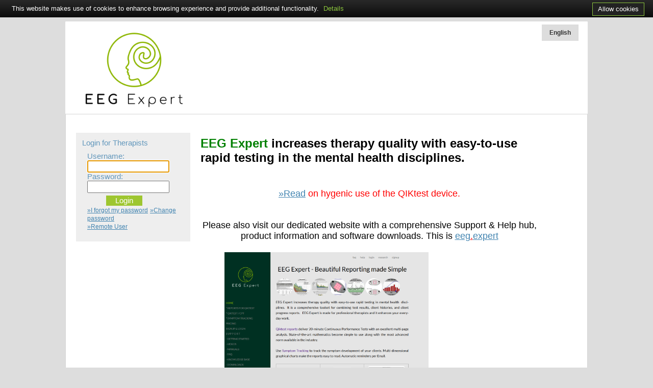

--- FILE ---
content_type: text/html
request_url: https://www.eegexpert.net/
body_size: 17936
content:

<!DOCTYPE html PUBLIC "-//W3C//DTD XHTML 1.0 Strict//EN" "http://www.w3.org/TR/xhtml1/DTD/xhtml1-strict.dtd">
<html xmlns="http://www.w3.org/1999/xhtml" xml:lang="en" lang="en">
  




  

<head>
	<meta http-equiv="Content-Type" content="text/html;charset=UTF-8" />



	<title>
		

		EEG Expert is Digital Knowledge for Neurofeedback Therapists - QIK Test, Symptomtracking, EEG Biofeedback, QIKtest
		
	</title>

	<link rel="stylesheet" href="https://www.eegexpert.net/css/index_eegx_v2.css" type="text/css" />

	<script type="text/javascript" src="btn.js"></script>
	
	
<!-----------------noback.js ----------------------------------->
<!--jquery_eegx_functions_noback.js  feb 29 2020 mv-->	
	<script src="jquery-3.4.1.min.js">
	</script>	
	<script type="text/javascript" >
		/*
		jQuery(document).ready(function($) {
			  	if (window.history && window.history.pushState) {
					    window.history.pushState('forward', null, './#forward');
					    $(window).on('popstate', function() {
					      alert('On EEG Expert, please DO NOT USE THE BACK BUTTON - use the menu, thank you.\n\nBitte verwenden Sie nicht die ZURUECK Funktion des Browsers - Danke.\n\n');
					    });
			  	}
			});
		*/
	</script>
<!-- eof jquery eeg functions noback js-->
<!-------------------noback.js --------------------------------->
	
	<script language="JavaScript" src="subs\inc_formvalidator.js"></script>
	
	
	<script type="text/javascript">
	<!--
		if (top.location!= self.location) {
			top.location = self.location.href
		}
	//-->
	</script>	

		<meta name="Description" content="eeg" />
	<meta name="Keywords" content="eeg" />
	<!--meta http-equiv="Content-Type" content="text/html; charset=iso-8859-1" />-->
	<meta http-equiv="Content-Type" content="text/html; charset=UTF-8" />
	<meta name="Distribution" content="Global" />
	<meta name="Author" content="eeg" />
	<meta name="Robots" content="index,follow" />
	<link rel="shortcut icon" href="https://www.eegexpert.net/favicon.ico" type="image/vnd.microsoft.icon">
	<link rel="icon" href="https://www.eegexpert.net/favicon.ico" type="image/vnd.microsoft.icon"> 
	<meta http-equiv="expires" content="0">
	<META HTTP-EQUIV="Pragma" CONTENT="no-cache">
	
	
	<script type="text/javascript" src="https://cdn.jsdelivr.net/npm/cookie-bar/cookiebar-latest.min.js?theme=altblack&tracking=1&remember=60&top=1&privacyPage=https%3A%2F%2Fwww.eeg.expert%2Fterms"></script>
	
	
</head>



<!--ERROR HANDLING start-->



<!--ERROR HANDLING end-->
  <!--requires htmlremove tool-->

   <!-- added 8/7/2020 6:23PM -->






								


<body>





		<!--  <d i v id="wrap"> div id="header" wrap starts here -->
 
 
 <!----ALERT FOR LOCALHOST DEV SERVER---->

	<br>
	
 
 
 
 
 <!------location right above upper content box:-->
 	

 
<!--
<div style="text-align:right;align:right;width:1024px;margin-left:auto;margin-right:auto;vertical-align:middle;border:1 px dashed red;">
</div>
-->
 
 

 
 
 
<!--+++++++++++++++++++++++++++++++++++++++++++++++++++++++++++++++++++++++++++++++++++++++++++++++++++++++++++++++-->
<!--+++++++++++ TOP BOX++++++++++++++++++++++++++++++++++++++++++++++++++++++++++++++++++++++++++++++++++++++++++++-->
<div style="width:1024px;margin-left:auto;margin-right:auto;"><!--identifier DIVTOPBOX!! -->
<br>

<style>
	a.mainlogo {
	    position: absolute;
	     margin: 0; 
	    padding: 0;
	    font: bolder 4.1em 'Trebuchet MS', Arial, Sans-serif;
	    letter-spacing: -2px;
	    top:-1px; 
	    left:-5px;
	    color:#83acca;
	    background:none;    
	    background-position:0;
		} 
	a.mainlogo:hover {
		background-position:0;
		}	
	.green  {	color: #9EC630;background: #fff; }
	.gr	{	color: #00bf00; }
	.gray  	{	color: #BFBFBF;background: #fff; }
	.darkgray{	color: #6f6f6f; }
	
</style>



<br>





<!--------dynamic content area in the TOP BOX----------------->


	
<div class="biglayoutbox " style="margin-top:-40px;border:0px dashed red;height:181px;"><!--identifier biglayoutbox1-->
 
 	
		<a href="https://www.eegexpert.net//index.asp" id="none" class="none" style="border:none;" >
		<img src="/images/EEG-Expert-Logo-B1.png" height=200 style="margin-left:35px;margin-top:-5px;float:left;" >
		</a>
					
	
 	
  	<style>
  		td.toplayout {
  		border:0px dashed lightgray;
  		text_decoration:none;
  		width:140px;
  		}
  	</style>

	
 	
 		<!------WELCOME MESSAGE ----------------->
 		
 		 <table width=* height=70 style="margin-left:300px;border:0Px    ;background:none;">
 		 

		<tr>
			<td class="toplayout" style="width:375px;border:0Px red dotted">
			 
			<p id="slogan" style="text-transform:none;margin-top:0;margin-bottom:0;line-height:120%;color:#6297BC;font-weight:normal;font-size:0.8em;text-align:none,">
			
<style>
	.blink-bg{
		color: #fff;
		padding: 5px;
		font-size:12px;
		margin:auto;  /*center the element*/
		text-align: center;  /*center the text*/
		display: inline-block; 
		border-radius: 6px;
		animation: blinkingBackground 7s infinite;
	}
	@keyframes blinkingBackground{
		0%		{ background-color: gray;}
		60%		{ background-color: gray;}
 		90%	        { background-color: red;}
		100%		{ background-color: gray;}
 
	}
</style>
<TD> &nbsp; </TD><td width=260px  > </TD>
			
			
			
			<TD  class="toplayout"><br><br>
 		</TD>
 		
 		
 		<TD  class="toplayout" style="color:gray;vertical-align:top;border:0Px blue dotted">
		&nbsp;
 	 	</TD>
 		
 		
 		<!------------------------------LANGUAGE SELECTOR --------------------------------------->
 		<TD  class="toplayout" style="align:right;text-align:right;vertical-align:top;border:0Px blue dotted;">
 			 
 		
	 		<nav id="primary_nav_wrap" style="margin-top:3px;">
			<ul>
			  <li class="current-menu-item" >
			     <a href="#">English</a>
			     <ul  >
			     <li><a   href="https://www.eegexpert.net/subs/inc_changelang.asp?lang=en&url=https%3A%2F%2Fwww%2Eeegexpert%2Enet%2F%2Findex%2Easp%3F">English <img src="https://www.eegexpert.net/images/flags/gbus.png"></a></li>
			     <li><a    href="https://www.eegexpert.net/subs/inc_changelang.asp?lang=de&url=https%3A%2F%2Fwww%2Eeegexpert%2Enet%2F%2Findex%2Easp%3F">Deutsch / German <img src="https://www.eegexpert.net/images/flags/de.png"> </a></li>
			     <li><a    href="https://www.eegexpert.net/subs/inc_changelang.asp?lang=es&url=https%3A%2F%2Fwww%2Eeegexpert%2Enet%2F%2Findex%2Easp%3F">Espa&ntilde;ol / Spanish <img src="https://www.eegexpert.net/images/flags/es.gif"></a></li>
			     <li><a    href="https://www.eegexpert.net/subs/inc_changelang.asp?lang=fr&url=https%3A%2F%2Fwww%2Eeegexpert%2Enet%2F%2Findex%2Easp%3F">Francais / French BETA <img src="https://www.eegexpert.net/images/flags/fr.png"></a></li>
			     <li><a    href="https://www.eegexpert.net/subs/inc_changelang.asp?lang=tr&url=https%3A%2F%2Fwww%2Eeegexpert%2Enet%2F%2Findex%2Easp%3F">Turkiye / Turkish BETA <img src="https://www.eegexpert.net/images/flags/tr.png"></a></li>
			     </ul> 
			  </li>
			</ul>
			</nav>
		</TD>
 		
 		
 		</TR>
 	</Table>
			
  	
	<!-- navigation menu version 3 03.02.2015 12:34-------------->
		<img src='/1x1.gif' height=6>
		   	<div class="nav" style="">
				<ul>
					    
			     	</ul>	
		 	</div>
	 		
	
	<img src="/1x1.gif" height=1>

    	
    	
    	
    	
    				
    	
    
</div><!--identifier biglayoutbox1--> 

<!--+++++++++++end of  top box++++++++++++++++++++++++++++++++++++++++++++++++++++++++++++++++++++++++++++++++++++++++++++-->
<!--+++++++++++++++++++++++++++++++++++++++++++++++++++++++++++++++++++++++++++++++++++++++++++++++++++++++++++++++-->




	
	
 <!--+++++++++++++++++++++++++++++++++++++++++++++++++++++++++++++++++++++++++++++++++++++++++++++++++++++++++++++++-->
 <!--+++++++start  BIG  CENTER BOX FOR ACTIVE CONTENT=++++++++++++++++++++++++++++++++++++++++++++++++++++++++++++++++++++++++++++++++++++++++++++++++++++++++-->

 <div class="biglayoutbox " style="margin-top:0px;"> <!--identifier biglayoutbox2-->
	<img src="/1x1.gif" height=1 width=111>
		
		
 


		<!--<h2 id="date">Saturday, January 17, 2026 11:05:29 PM</h2> -->
		
		


			
		<!-- Menu Tabs -->

	 		
	 		





<!-- content-wrap starts here -->
<div id="content-wrap" style="" ><!--identifier contentwrap1-->

	 
	
	
	<p class=" align-right  " style="color:green;">  </P>
	
	
	
	
	
<p>  </p>

	<!-------new login box flat style--->
	
	
	<div  style="margin-top:15px;background-color:#eee;float:left;
			margin-right:20px;margin-left:20px;margin-bottom:0px;padding: 12px; text-align: left;
			width: 200px; color:#6297BC; " >
		Login for Therapists<br>
		<form id="loginbox" style="background-color:#eee;border:0px;" method="post"  action="https://www.eegexpert.net/public_login.asp?action=login">	
			Username:<br>
			
			<input tabindex="1" id="username" name="txtusername" value="" type="text" size="16" maxlength="22" />
			<br>
			Password:
			<input  tabindex="2" name="txtpassword"  size="16" type="password" value="" maxlength="22" /> 
			<br> 
			<input  tabindex="3" name="case"  type="submit" style="color:white;background-color:#9ec630;margin-left:37px;border:0 none;margin-top:5px;" value="    Login    " />
			<br> 
			<span style="">
				<a href="https://www.eegexpert.net/index_content.asp?page=forgot" style="text-align:left;font-size:.8em;">&raquo;I forgot</b> my password</a>
			</span>	
			<span style="">
				<a href="https://www.eegexpert.net//services/passwordmanagement" style="text-align:left;font-size:.8em;">&raquo;Change password</a>
			</span>	
			<br> 
			<span style="margin-bottom:0px;">
				<a href="https://www.eegexpert.net/remoteuser" style="text-align:left;font-size:.8em;">&raquo;Remote User</a>
			</span>
		</form >
	</div>
	
	<script type="text/javascript">
	document.getElementById("username").focus();
	</script>	
	
	





<!----------------------------------------------------------------------------->


	
<div style="margin-left:66px;margin-right:66px;margin-top:-10px;margin-bottom:-20px;"><!-- vorher 270 left-->

	<h1 style="color:black;">
		
		<br>
				
		
		
		<font    size=5> 	
		<span style="color:green;margin-bottom:-10px;margin-top:-5px;"">EEG Expert</span>
		increases therapy quality with easy-to-use rapid testing in the mental health disciplines.
		</font>
		
			
	</h1>
	
	
	
	
	
	
	<br>
	
	<p style="text-align:center;padding:10px;"><font size=4 >

	<font color=red>	
	
	<span style="background-color: ;">
	<a href="https://eeg.expert/disinfecting-qiktest-device" target=_blank>&raquo;Read</a> on hygenic use of the QIKtest device.
	</span>
	</font>
	</p></font>
	
	<br>	 
	<!-- border:1px solid red;border-radius: 25px;    &raquo;eeg<font color=>.</font>expert <br style="margin-bottom:4px;">	  -->
	
	<p style="text-align:center;padding:10px;">	<font size=4>	
		Please also visit our dedicated website with a comprehensive Support & Help hub, product information and software downloads. This is 
		<a href="https://eeg.expert" target="_blank" style="margin-left:00px;font-weight:normal;">eeg<font color=red>.</font>expert</a>
		<br> 
		<a href="https://eeg.expert" target="_blank" style="margin-left:00px;font-weight:normal;"><br> 
		  	<img src="/images/eegx_new_website_2019.png" width=400 style="margin-left:00px;">	
			<br> &raquo;Visit eeg.expert (opens new browser tab)
		</a>
	</p></font >

	<!--<a href="https://eeg.expert" target="_blank" style="margin-left:00px;font-weight:normal;">&raquo;Visit eeg.expert</a>-->
</div>

	<br><br>

<p style="border-radius: 25px;padding: 20px; background: #73AD21;  s">

	<font color=white size=4> 
	1:1 Coaching for Therapists -<b></b> <br>
	Get personal and qualified support at any level - for questions around therapists' work such as QIKtests, EEG Expert and client cases. 		
	<!--<br> Skype or phone call, in English, German and Turkish. -->
	<a style="color:white;" href="https://eeg.expert/coaching" target="_blank">more...</a>  
	<br> 

</font>  
</p>


<p>
  
</p>




<p><br></p> 

 



<!---=======================================================================================================--->
<!---=======================================================================================================--->
<!---=======================================================================================================--->
<!--<img src="images/bluebrain.jpg" width="346" height="346" class="no-border float-right" style="margin-left:40px;margin-right:70px;margin-top:-30px;" />-->
<!--
<h3>Quotes of Expert Users</h3>
<blockquote>
"Marco, It took a while for me to get to the "fix" but WOW that was simple. Thanks, so much.  Your program is amazing and it is a great tool to use with my clients!  I appreciate it.  Adriana"
<i> Adriana Steffens, MS Mind Matters Neurofeedback Center. 10/2008</i><br>
"Thanks, Marco.  Great job.  I love it!" <i>Mark Steinberg, <a href=http://www.marksteinberg.com>www.marksteinberg.com</a></i>
<br>Marco,
Thanks for the fix and reply.
And thanks for EEG Expert - it's a good product.
Best,
Jon 
</blockquote> 	
-->		
<!--
	width="*" height="*" 
    <img src="" class="no-border float-right" style="margin-top:33px;">
	<a href="index.asp" class="2"></a><br>	
-->
<!--
<div class="caption float-right">
	<img src="images/salem_bild_neurofeedbackraum_mit_braintrain320b.jpg" class="no-border float-right" alt="Neurofeedback. Image courtesy of Salem Germany "  title="A NFB Session, Image courtesy of Salem www.eeg-neurofeedback.de" />
  	
  	<p>Client in a Neurotherapy Session</p>
</div> 
-->
<!--bluebrain_Fotolia_3489827_S_346.jpg-->

   
		<p></p> 
	 
 
 


</div> <!--identifier contentwrap1-->  

<br>


</div><!--identifier biglayoutbox2-->

</div><!--identifier DIVTOPBOX!! -->



<!--===============BEGIN bottom LAYOUT BOX FOR ACTIVE CONTENT===============================================================================-->	
<div class="biglayoutbox " style="background-color:#ccc;margin-top:0px;"> <!--identifier layoutend:biglayout3-->

<style>p{margin-bottom:-5px;}</style>

 
				

	<style>td.layoutfooter{font-size:10pt;border:0px dashed gray;width:;padding 5px;vertical-align:top;}</style>
	
	<br>
	<table style="margin-left:20px;">
	<tr>
		<td class="layoutfooter">
			<!---------------------------------------------------------------------->
			<p style="font-weight:;color:#555">
			EEG Expert O&Uuml;<br>QIKtest and Symptomtracking
			<br>
			<a href="https://eeg.expert/contact" target="_blank">Contact</a> 			 
			</p>
		</td>
		
		<td class="layoutfooter">
			<!---------------------------------------------------------------------->
			<p style="font-weight:;color:#555">
			<a href="https://eegexpert.net">eegexpert.net</a> 			 
			<br>
			<a href="https://eeg.expert" target="_blank">eeg.expert</a> 			 
			</p>
		</td>
		
		<td class="layoutfooter">
			<!--------9EC630-------------------------------------------------------------->
			<p  style="font-weight:;color:#555">
			<a href="https://eeg.expert/legal" target="_blank" >Terms of Use</a>
			<br>
			<a href="https://eeg.expert/legal" target="_blank" >Imprint</a>
			<br>
			<a href="https://eeg.expert/legal" target="_blank" >GDPR</a>
			<br>
			<a href="https://eeg.expert/legal" target="_blank" >Privacy</a>
			</p>				
			<!---------------------------------------------------------------------->
		</td>

		<td class="layoutfooter">
			<!--------9EC630-------------------------------------------------------------->
			<p  style="font-weight:;color:#555">
			<a href="https://eeg.expert/legal" target="_blank" >AGBs</a>
			<br>
			<a href="https://eeg.expert/legal" target="_blank" >Impressum</a>
			<br>
			<a href="https://eeg.expert/legal" target="_blank" >DSGVO</a>
			<br>
			<a href="https://eeg.expert/legal" target="_blank" >Datenschutz</a>
			</p>				
			<!---------------------------------------------------------------------->
		</td>

		
		<td class="layoutfooter">
			<!---------------------------------------------------------------------->
			<p  style="font-weight:;color:#555">
			<img src="https://www.eegexpert.net/img/secured-by-rapidssl.png" class="no-border" style="margin-bottom:3px;float:left;" alt="SSL Certificate Authority" title="SSL Certificate Authority" height=50 width=90 > 
			</p>
			
			<p>
			
			</p>
			
		</td>

		
		<td class="layoutfooter">
			
				<!-------begin EEG INFO PARTNERLOGO: ---------------------------------------------------------------->
				<p>
				 
					In collaboration with<br>
					<a id="none" class="none" style="border:none;" href="https://www.eeginfo.com"  target="_eeginfo_tab" >  
					<img src="https://www.eegexpert.net//images/eeginfo-icon80x18.png" width="80" height="18" border="0" class="no-border" alt="EEG Expert is a proud partner of EEG Info"  > 
					</a>
				
				<br>
				</p>
				<!--------END EEG INFO PARTNERLOGO:-------------------------------------------------------------->
					
		</td>
		
		
	</tr>
	
			
	</table>	
				
	</p>
	
</div>   <!--identifier layoutend:biglayout3-->






<!-- chat modules-->


<br><br>



<div style='color:#777;font-size:7pt;margin-left:50px;margin-right:200px;'> <!--identifier layoutend:footervals-->
	93ms <br>visitor 18.117.164.23<br>server 78.110.174.204<br>chartdirector v 2050.0000<br><br><br>application dictionaryLanguageOn = 1<br>server time 1/17/2026 11:05:29 PM	
</div>	<!--identifier layoutend:footervals-->	
<br>



<br><br><br><br><br><br><br><br>

 <!-- </d iv> wrap ends here in comment unused -->
 
 
  
 <!--this happens right before the /body tag-->
 



 

 


</body>
</html> 


--- FILE ---
content_type: text/css
request_url: https://www.eegexpert.net/css/index_eegx_v2.css
body_size: 25692
content:



/********************************************
   ORIGINAL AUTHOR:  		Erwin Aligam 
   ADAPTED BY:			Marco Versace
   WEBSITE:   			http://www.styleshout.com/
   TEMPLATE NAME: 		Bright Side of Life
   TEMPLATE CODE: 		S-0005
   VERSION:          		1.1.1       	
   FILE NAME:			index_eegx_v2.css
 *******************************************/ 
 
/********************************************
   HTML ELEMENTS
********************************************/ 

/* top elements */



/*-----new layout v3 jan2015-------------------------*/
body {
	margin: 0;
	padding: 0;
	font-size:11pt;    
	background: #ddd ;
	/*url(expertbackground1.jpg) repeat    <<this one goes after background for tiles*/
	font-family: "Verdana", Arial, Sans-serif;
	}
	  /*background-color:; 
	  background:#f6f6f6;
	  repeat-x  background-color:rgba(0, 0, 0, 0.5)
	  opacity:0.9 opacity:0.5;
	  */ 
 
 .biglayoutbox {
	background-color:#fff;
	position: relative;
	border-radius: 1px;
   	 -moz-border-radius: 1px;
    	-webkit-border-radius: 1px;
	 border:1px solid #d6d6d6; 
 }
  	/*
   	box-shadow: 10px 10px 5px #888888;bdbdbd
   	border: 1px solid gray;
   	*/ 	

.nav ul {
  list-style: none;
  background-color:#fff;  
  text-align: center;
  padding: 0;
  margin: 0;
  margin-bottom:-12px;
}



.nav li {
  font-family: 'Oswald', sans-serif;
  font-size: 11pt;
  line-height: 40px;
  height: 40px;
  /*border-bottom: 1px solid #888;*/
  width:90px;
}

p {
  margin-left:20px;
  margin-top:20px;
}
  
.nav a {
  text-decoration: none;
  color: #222;
  display: block;
  transition: .5s background-color;
}
 
.nav a:hover {
  background-color: #ccc;
  color:black;
  /*color:red;*/
}
 
.nav a.active {  
   cursor: default;
   background-color: #eee;  
}
/*
text-decoration:underline; font-weight:bold;  color:green;
*/

.nav li.small {
	font-size:10pt;
}
 
	@media screen and (min-width: 600px) {
	
	  .nav li {
	    /*width: 120px; */
	    border-bottom: none;
	    height: 50px;
	    line-height: 50px;	  
	    display: inline-block;
	    margin-right: -4px;
	 }
	  .nav li {/* Option 1 - Display Inline */
	   }
	 
	 
	  /*Options 2 - Float*/
	  /*
	  .nav li {
	    float: left;
	  }
	  .nav ul {
	    overflow: auto;
	    width: 600px;
	    margin: 0 auto;
	  }
	  .nav {
	    background-color: #444;
	  }	  
	  http://css-snippets.com/simple-horizontal-navigation/#code
	  */
	}
a.mainlogo {
		    position: absolute;

		    font: bolder 4.1em 'Trebuchet MS', Arial, Sans-serif;
		    letter-spacing: -2px;
		    top:-1px; 
		    color:#83acca;
		    background:none;    
		    background-position:0;
		    text-decoration:none;
	} 
	
	
	/*
	margin-left:10px;
	 left:5px;
	padding:20px
 
	*/
	
	
	
/*-----end new layout v3--------------->




/* links */
a { 
	color: #4284B0;
	background-color: inherit;
	text-decoration: underline;
	
	border:none; 
	border-color:transparent;
}
a:hover {
	color: #9EC068;
	background-color: inherit;
	border:none; 
	border-color:transparent;

}


/* headers */

h1,  h3, p.head {
	font: bold 1em 'Trebuchet MS', Arial, Sans-serif;
	color: #333; 
	top: 20px; 
}
h1,p.head { 
	font-size: 1.3em; 
	color: #6297BC; 
	} 
h3 { 	font-size: 1.2em; 
	margin-left: 20px ;
	margin-top:40px;
	text-transform: uppercase;
	/*font-variant: small-caps;*/
	}

h1,    p.head {
	margin: 10px 15px; 
	
	margin-top:15px; 
}


h2 { 	color:#000;
	font-size:2.2em;
	font-style:none;
	font-weight:normal;
	font: 'Trebuchet MS', Arial, Sans-serif;
	margin-top:30px;
	margin-bottom:20px;  
	margin-left:20px;
	}
	
.stickyheader {
	position: -webkit-sticky;
  	position: sticky;
  	background-color:lightgreen;
  	/*<div class="heading">A</div>*/
 	 }
	
	

p.subhead {display:none;}


p{
	margin: 10px 20px; 
}

table,tr,td {
	font: 1em, Verdana, Tahoma, Helvetica, sans-serif;
	color: #444444; 

}

ul, ol {
	margin: 10px 30px;
	padding: 0 15px;
	color: #4284B0;
	font-size:10pt;
}
ul span, ol span {
	color: #666666; 
}
li {
	margin-top:1px ; 
}
hr {
	margin-left:15px;
	margin-top:30px;
}

/* ============ images ==============  */
img {
	border: 2px solid #CCC;
	border:none; 
	border-color:transparent;
}

img.no-border {
	border: none;
}

img.float-right {
  margin: 5px 0px 5px 15px;  
}
img.float-left {
  margin: 5px 15px 5px 0px;
}
  
a img {  
  border:1px; 
  border-color:transparent;
}


a.2 img.2 {  
	border:none; 
	border-color:transparent;
}
a:hover.2 img.2 {  
	/*border: none !important; /* IE fix*/*/
	border:none; 
	border-color:transparent;
}




div.caption img {
   margin: 5px 0px 5px 15px;  
   }
div.caption p {
   margin-top:-5px;
   margin-right:0;
   margin-bottom:20px;
   color: #666666;
   clear: both;
   font-style: italic;
   text-align: right;
   font-size:7pt;
   /*padding: -15px 5px 10px 10px;*/
   /*margin: 5px 0px 5px 15px;  */
   }
   
div.caption2 img {
   /*float: left;*/
   margin: 5px 0px 5px 15px;  
   }
div.caption2 p {
   margin-top:-5px;
   margin-right:0;
   margin-bottom:20px;
   float:left;
   color: #666666;
   clear: both;
   font-style: italic;
   text-align: right;
   font-size:7pt;
   /*padding: -15px 5px 10px 10px;*/
   /*margin: 5px 0px 5px 15px;  */
   }

.drop-shadow p
    {
    color: #666666;
    padding: 5px 5px 0px 0px;
    text-align: center;
    clear: left;
    font-style: italic;
} 

code {
  margin: 0 200px 0 120px ;
  padding: 7px;
  text-align: left;
  display: block;
  overflow: auto;  
  font: 500 1em/1.5em 'Lucida Console', 'courier new', monospace;
  /* white-space: pre; */
  background: #FAFAFA;
  border: 1px solid #f2f2f2;  
  border-left: 4px solid #4284B0; 
}
acronym {
  cursor: help;
  border-bottom: 1px solid #777;
}
blockquote {
	margin: 15px;
 	padding: 0 0 0 20px;  	
  	background: #FAFAFA;
	border: 1px solid #f2f2f2; 
	border-left: 4px solid #4284B0;   
	color: #4284B0;
	font: bold 1.2em/1.5em Georgia, 'Bookman Old Style', Serif; 
}

/* form elements */
form {
	margin:10px; padding: 0;
	border: 1px solid #f2f2f2; 
	background-color: #f2f2f2; 
}


label {
	display:block;
	font-weight:bold;
	margin:5px 0;
}
input {
	padding: 2px;
	border:1px solid #8;
	font: normal 1em Verdana, sans-serif;
	color:#777;
}
textarea {
	width:300px;
	padding:2px;
	font: normal 1em Verdana, sans-serif;
	border:1px solid #eee;
	height:100px;
	display:block;
	color:#777;
}
input.button { 
	margin: 0; 
	font: bold italic 1em Arial, Sans-serif ; 
	border: 1px solid #2E8B57 ;
	background: lightgreen; 
	padding: 9px 9px; 
	color:#000000;
}

input.button2 {
       padding: 5px;
       border-right:1px solid #000;
       border-bottom:1px solid #000;
       border-top:1px solid #ccc;
       border-left:1px solid #ccc;
       filter: progid:DXImageTransform.Microsoft.Gradient(gradientType=0,startColorStr=#00000,endColorStr=#00ff99);
       font: bold 9pt/1.3 verdana;
       width:100px;
       height:30px;
       color:#fff;
       }
input.button2.out {
       border: 2px outset #ccc;
       }      
input.button2.over {
       border: 2px inset #ccc;
     }

input.button3 {
	PADDING-RIGHT: 10px; 
	PADDING-LEFT: 13px; 
	FILTER: progid:DXImageTransform.Microsoft.Gradient(gradientType=0,startColorStr=#009900,endColorStr=#007000); 
	FONT: bold 9pt/1.3 verdana; 
	COLOR: darkgreen; 
	HEIGHT: 50px; 
	/*WIDTH: 305px; */
	}



/*  **************** BUTTONS BTN****
 http://monc.se/kitchen/stew/buttons/btn.html  
 http://monc.se/kitchen/59/scalable-css-buttons-using-png-and-background-colors/
 font-weight:bold;
 
*/

.btn { font-size:11pt;font-family:verdana, sans-serif; display: block; position: relative; background: #aaa; padding: 5px; float: left; color: #ffffff; text-decoration: none; cursor: pointer; margin:5px;}
.btn * {  font-style: normal; ; background-repeat: no-repeat; display: block; position: relative; }
/*background-image: url("css_button1/btn2.png")*/
.btn i { background-position: top left; position: absolute; margin-bottom: -5px; top: 0; left: 0; width: 5px; height: 5px; }
.btn span { background-position: bottom left; left: -5px; padding: 0 0 5px 10px; margin-bottom: -5px; }
.btn span i { background-position: bottom right; margin-bottom: 0; position: absolute; left: 100%; width: 10px; height: 100%; top: 0; }
.btn span span { background-position: top right; position: absolute; right: -10px; margin-left: 10px; top: -5px; height: 0; }

.btn.blue { background:#83acca ; }   /*#2ae  #90b4cf 83acca */
.btn.darkblue { background: #269; }  
.btn.green { background: #9ec630; color:#ffffff; }  /* #04ca03a1c442 9d4 color:#ffffff; */
.btn.pink { background: #e1a; }
.btn.purple { background: #AA00FF; }
.btn.gold { background: #B8860B; }
.btn.gray { background: #888; }
.btn.disabled { background: #444; }
.btn.darkgray { background: #333; }
.btn.red { background: #f00; color:#fff; }

.btn:hover { background-color: #777; }    /* #a00 #181*/
.btn:active { background-color: #444; }
.btn[class] { background-image: ; background-position: bottom; }
/*url("css_button1/shade.png")*/
/*ie6:*/

* html .btn span, * html .btn i { float: left; width: auto; background-image: none; cursor: pointer; }
/*   * html .btn { border: 3px double #aaa; }*/
* html .btn.blue { border-color: #2ae; }
* html .btn.green { border-color: #9d4; }
* html .btn.pink { border-color: #e1a; }
* html .btn:hover { border-color: #a00; }

	/*	usage:
	<p><a href="#" class="btn blue">This is a blue button</a></p>
	<p><a href="#" class="btn green">This should be a green button</a></p>
	<p><big><a href="#" class="btn blue big">Big Text</a></big></p>
	<form method="post" action="#">
	<fieldset>
	<legend>Form Example</legend>
	<div><input type="text" /></div>
	<div><textarea cols="40" rows="10"></textarea></div>
	<p>
	<input type="Button" id="reset_btn" value="Reset" class="btn" />
	<input type="Submit" id="submit_btn" value="Submit this form" class="btn pink" /></p>
	</fieldset>
	</form>
	*/

* a.green { 
	background: #04ca03;
	color:#ffffff; 
	background-image: url("css_button1/shade.png"); 
	background-position: bottom;
	}
* a.green:hover { 
	background-color: #777; 
	color:#ffffff;
	}    /* #a00 #181*/

a.blue { 
	background: #2ae;
	color:#ffffff; 
	background-image: url("css_button1/shade.png"); 
	background-position: bottom;
	}
a.blue:hover { 
	background-color: #777; 
	color:#ffffff;
	}    /* #a00 #181*/

a.darkblue { 
	background: #269;;
	color:#ffffff; 
	background-image: url("css_button1/shade.png"); 
	background-position: bottom;
	}
a.darkblue:hover { 
	background-color: #777; 
	color:#ffffff;
	}    /* #a00 #181*/

a.gold { 
	background: #B8860B;;
	color:#ffffff; 
	background-image: url("css_button1/shade.png"); 
	background-position: bottom;
	}
a.gold:hover { 
	background-color: #777; 
	color:#ffffff;
	}    /* #a00 #181*/



input.oldbutton { 
	margin: 0; 
	font: bold 1em Arial, Sans-serif; 
	border: 1px solid #CCC;
	background: lightgreen; 
	padding: 2px 3px; 
	color:#000000;
	/*#4284B0;	*/
}


input.logoutinbutton { 
	margin: 0; 
	color:white;
	background-color:#04ca03; /*#2ab52a; #9EC630*/
	font-weight:bold;
	font-size:12px;
	padding:2px;
	font: bold 1em Arial, Sans-serif; 
	border: 1px solid #CCC;
	padding: 2px 3px; 

}
input.logoutinbutton:hover { 
	background-color:gray;
	/*#4284B0;*/
	color:#fff;
	
	text-decoration:underline;
}

.logoutclass {
	/*inherit:none;	position:absolute;*/
	margin-left:930px;margin-top:15px;
	color:crimson;background-color:white;
	border:none;
	font-size:0.8em;font-weight:bold;
	}

.logoutclass:hover {
	color:green;
	text-decoration:underline;
	}


/* search form */
form.searchform {
	background: transparent;
	border: none;
	margin: 0; padding: 0;
}
form.searchform input.textbox { 
	margin: 0; 
	width: 120px;
	/*border: 1px solid #9EC630; */
	border: 1px solid #666666; 
	background: #FFF;
	color: #333; 
	height: 14px;
	vertical-align: top;
}
form.searchform { 
	/*form.searchform input.button { */
	margin: 0 ; 	
	padding: 2px 3px; 
	font: bold 12px Arial, Sans-serif; 
	background: #FAFAFA;
	border: 1px solid #f2f2f2;
	color:black ;
	width: 60px;
	vertical-align: top;
}

 
input.button:hover  { 
	color:red ;	
	/*doesnt work*/
}

/***********************
	  LAYOUT
************************/
#wrap {
	background: #FFF;
	width: 1020px; 
	
	margin: 0 auto;	
	text-align: left;
}
#content-wrap {
	clear: both;
	margin: 0; padding: 0;	
	background: #FFF;
}


a.header-image a:visited.header-image a:hover.header-image img {  
  border: none;	
}

#headerimage a a:link a:visited a:hover img {  
  border: none;	
}



/* header */
#header {
	position: relative;
	height: 85px;	
	background: #fff url(headerbg.gif) repeat-x 0% 100%;	
}
#header h1#logo {
	position: absolute;
	margin: 0; padding: 0;
	font: bolder 4.1em 'Trebuchet MS', Arial, Sans-serif;
	letter-spacing: -2px;
	/*text-transform: lowercase;*/
	top: -11px; 
	left: 5px;	
}

 

#header form.searchform {
	position: absolute;
	top: 0px; right: -12px;	
}

#header h2#date{
	position: absolute;	 
	top:72px; 
	right: 10px;
	align:right;
	color: #999999;
	text-indent: 0px;
	margin-top:17px;
	font:  11px Tahoma, 'trebuchet MS', Sans-serif; 
	text-transform: none;	
}

#header h2#debug{
	position: absolute;	 
	top:2px; 
	right: 70px;
	align:right;
	color: #eeeeee;
	text-indent: 0px;
	margin-top:2px;
	font:  9px Tahoma, 'trebuchet MS', Sans-serif; 
	text-transform: none;	
}




#header a#admin{
	position: absolute;	 
	top:72px; 
	left: 600px;
	align:left;
	color: white;
	background:#888;
	border:1px white solid;
	text-indent: 0px;
	margin-top:17px;
	padding-left:4px;
	padding-right:4px;
	font:  11px Tahoma, 'trebuchet MS', Sans-serif; 
	text-transform: none;	
} 
#header a#admin:hover{background:green;}


#header a#eeginfo{
	position: absolute;	 
 	text-indent: 0px;
	margin-top:17px;
	font:  11px Tahoma, 'trebuchet MS', Sans-serif; 
	text-transform: none;	
} 


/************************************************************************************/
/* main */
#main {
	float: left;
	margin-left: 20px;
	padding: 0;
	width: 95%;		
}

.post-footer {
	background-color: #eAeAeA;
	padding: 5px; 
	margin: 0px 15px 0 15px;
	border: 1px solid #c2c2c2;
	font-size: 100%;	
}
.post-footer .date {
	background: url(clock.gif) no-repeat left center;
	padding-left: 20px; margin: 0 10px 0 5px;
}
.post-footer .comments {
	background: url(comment.gif) no-repeat left center;
	padding-left: 20px; margin: 0 10px 0 5px;
}
.post-footer .readmore {
	background: url(page.gif) no-repeat left center;
	padding-left: 20px; margin: 0 10px 0 5px;
}




/************************************************************************************/
/* sidebar */

#sidebar form.sidemenu ul.sidemenu{
	display:block;
	/*font-weight:bold;*/
	color: #333;	
	text-decoration:none;	
	padding:2px 5px 2px 10px;
	background: #f2f2f2;
	border-left:4px solid #CCC;	
	min-height:18px;
	margin:10px 0 10px 15px;
	/*margin:10px; */
	/*padding: 0;*/
	/*border: 1px solid #f2f2f2; */
	background-color: #f2f2f2; 
}



.sidemenu2 {
	/*definition of an additional class
	style="margin-left:20px;margin-top:5px;margin-bottom:5px;"
	style="color:#888888;"
	*/
	margin-left:20px;
	margin-top:1px;
	margin-bottom:5px;
	color:#888888;
}

/*unused*/
.sidemenu_loggedin {
background:#e2f2e2;
}


#sidebar {
	float: left;
	width: 23%;
	margin: 0;	padding: 0; 
	display: inline;		
}
#sidebar ul.sidemenu {
	list-style:none;
	margin:0px 0 10px 15px;
	padding:0;		
}
#sidebar ul.sidemenu li {
	margin-bottom:1px;
	border: 1px solid #e0e0e0;
}
#sidebar ul.sidemenu a {
	display:block;
	font-weight:bold;
	color: #333;	
	text-decoration:none;	
	padding:2px 5px 2px 10px;
	background: #f2f2f2;
	border-left:4px solid #CCC;	
	min-height:18px;
}

* html   #sidebar ul.sidemenu a { height: 18px; }

#sidebar ul.sidemenu a:hover {
	padding:2px 5px 2px 10px;
	background: #f2f2f2;
	color: #339900;
	border-left:4px solid #9EC630;
}


/************************************************************************************/
/* rightbar */
#rightbar {
	float: right;
	width: 23%;
	padding: 0; margin:0;		
}

/* Footer */
#footer { 
	clear: both; 
	color: #FFF; 
	/*background: #A9BAC3; 
	border-top: 5px solid #568EB6;*/
	margin: 0; padding: 0; 
	height: 50px;	  
	font-size: 95%;		
}
#footer a { 
	text-decoration: none; 
	font-weight: none;	
	color: #FFF;
}
#footer .footer-left{
	float: left;
	width: 75%;
}
#footer .footer-right{
	float: right;
	width: 30%;
}
/********************************************************************************/
/* menu tabs */
#header ul {
	z-index: 999999;
	position: absolute;
   	padding: 0;
	margin-top:10;   
	margin-bottom:0;	
   	list-style:none;
	right: 0; 
	bottom: 6px !important; bottom: 5px;
	font-size:11pt;
	font: bold Arial, 'Trebuchet MS', Tahoma, verdana,  sans-serif;	
	font-family:Arial, 'Trebuchet MS', Tahoma, verdana,  sans-serif;	
	/*margin:10; */
}	
#header li {
   display:inline;
   margin:0; padding:0;
}
#header a {
   float:left;
   background: url(tableft.gif) no-repeat left top;
   margin:0;
   padding:0 0 0 4px;
   text-decoration:none;
}
#header a span {
   float:left;
   display:block;
   background: url(tabright.gif) no-repeat right top;
   padding:6px 15px 3px 8px;
   color: #FFF;
   font-size:11pt;
   /*font-size:14px;*/
   font-weight:bold;
   letter-spacing:0px;
}
	/* Commented Backslash Hack hides rule from IE5-Mac \*/
#header a span {float:none;}
	/* End IE5-Mac hack */
#header a.none{
	background:none;
	padding:0px;
}
#header a:hover span {
	color:#FFF;
}
#header a:hover {
  	 background-position:0% -42px;
}
#header a:hover span {
   	background-position:100% -42px;
}
#header #current a {
	background-position:0% -42px;
	color: #FFF;
}
#header #current a span {
   	background-position:100% -42px;
	color: #FFF;
}
/* end menu tabs */
/********************************************************************************/

/* alignment classes */
.float-left  { float: left; }
.float-right {	float: right; }
.align-left  {	text-align: left; }
.align-right {	text-align: right; }
.align-center{	text-align: center; }

/* additional classes */
.clear	{ clear: both; }
.green  {	color: #9EC630;background: #fff; }
.gr	{	color: #00bf00; }
.gray  	{	color: #BFBFBF;background: #fff; }
.darkgray{	color: #6f6f6f; }
.red   	{	color: #bf0000; }
.orange	{	color: #FF6600; }


a.cmslink  {
	background-color: white;
	color:forestgreen;
	border:1px forestgreen solid;
	FONT-FAMILY: 	'Verdana',Helvetica, sans-serif;
	TEXT-DECORATION: none;
	FONT-WEIGHT: 	normal;
	font-size:7pt;
	/*vertical-align: sup;*/
	}
	


table.tova {
		border: 1px solid 0x3f3f3f;
		/*border-collapse: collapse;*/
		background-color: #efefef;
		padding: 15px; 
		border-spacing: 13px; 
		vertical-align: top; 
}



modal-window {
	font-size: 1.2em;
	text-align: left;
	line-height: 120%;
	position: absolute;
	background-repeat: no-repeat;
	background-position: top left;
	margin:0;
	padding:0;
	z-index:10000;
}





/**************************************************************/

login box with nice round corners

/**************************************************************/

#tlc, #trc {height: 1%;}

.box
{
	position: relative;
	float:left;
	margin-right:20px;
	margin-left:60px;
	margin-top: 0px;  
	/* auto*/
	margin-bottom: 10px;  
	background-color: #fff;
	padding: 0;
	text-align: left;
	/*width:30%; <-- use this to tie width to viewport size */
	width: 17em;	/* <-- use this for a set width */
}
	
/* background-color:#eeeeee;*/ 	
.content
	{
	padding:1em;
	background: transparent;
	}

.content h1
	{
	color:#0354c2;
	font-weight: bold;
	font-size: 1.2em;
	font-family: helvetica, geneva, arial, sans-serif;
	background: transparent;
	}
		
.content p
	{
	color:#3b3b3b;
	font-size: 1em;
	line-height: 1.3em;
	font-family: arial, helvetica, sans-serif;
	background: transparent;
	}
		
/* ---=== border code follows ===--- */
/*
	tlc = top left corner
	trc = top right corner
	blc = bottom left corner
	brc = bottom right corner
	lb = left border
	rb = right border
	tb = top border
	bb = bottom border 
*/

.tlc, .trc, .blc, .brc
	{
	background-color: transparent;
	background-repeat: no-repeat;
	}

.tlc
	{
	background-image:url(css_box1/tlc.gif);
	background-position: 0% 0%;
	}

.trc
	{
	padding-top:1px;
	background-image:url(css_box1/trc.gif);
	background-position: 100% 0%;
	}
	
.blc
	{
	background-image:url(css_box1/blc.gif);
	background-position: 0% 100%;
	}

.brc
	{
	background-image:url(css_box1/brc.gif);
	background-position: 100% 100%;
	}

.tb, .bb
	{
	background-color: transparent;
	background-repeat: repeat-x;
	}
			
.tb
	{
	background-image:url(css_box1/tb.gif);
	background-position: 0% 0%;
	}

.bb
	{
	background-image:url(css_box1/bb.gif);
	background-position: 50% 100%;
	}
	
.rb
	{
	background-image:url(css_box1/r.gif);
	background-position: 100% 0%;
	background-repeat: repeat-y;
	}

.lb
	{
	background-color: #eeeeee;
	background-image:url(css_box1/l.gif);
	background-position: 0% 100%;
	background-repeat: repeat-y;
	}



/*****************language drop down upper right corner**************************/
#primary_nav_wrap
{
	margin-top:15px
}
#primary_nav_wrap ul
{
	list-style:none;
	position:relative;
	float:right;
	margin:0;
	padding:0
	margin-right:10px;
}

#primary_nav_wrap ul a
{
	display:block;
	color:#333;
	text-decoration:none;
	font-weight:700;
	font-size:12px;
	line-height:32px;/*32*/
	padding:0 15px;
	font-family:"HelveticaNeue","Helvetica Neue",Helvetica,Arial,sans-serif
}
#primary_nav_wrap ul li
{
	position:relative;
	float:left;
	margin:0;
	padding:0
}
#primary_nav_wrap ul li.current-menu-item
{
	background:#ddd
}
#primary_nav_wrap ul li:hover
{
	background:#f6f6f6
}
#primary_nav_wrap ul ul
{
	display:none;
	position:absolute;
	top:100%;
	right:0;
	background:#eee;
	padding:-0
}
#primary_nav_wrap ul ul li
{
	float:none;
	width:180px;
}
#primary_nav_wrap ul ul a
{
	line-height:60%;  /*70*/
	padding:2px;    /*7*/
	font-size:12px;
	font-weight:normal;
}
#primary_nav_wrap ul ul ul
{
	top:0;
	left:100%
}
#primary_nav_wrap ul li:hover > ul
{
	display:block
}
/*****************END language drop down upper right corner**************************/





/*********pulldown for alphabet filter of client names***********************************************************************/
#pulldown nav {
  /*font-family: 'Lucida Grande', 'Helvetica Neue', Helvetica, Arial, sans-serif;
  padding: 20px 50px 150px;
  font-size: 13px;
  text-align: center;
  background: #E3CAA1;*/
}
#pulldown a {color:white;}
#pulldown ul {
  font-family:verdana, sans-serif;
  text-align: left;
  display: inline;
  margin: 0;
  /*padding: 5px; */
 padding:  0px 4px 0px 0; /*  padding:  15px 4px 17px 0; */
  list-style: none;
  -webkit-box-shadow: 0 0 5px rgba(0, 0, 0, 0.15);
  -moz-box-shadow: 0 0 5px rgba(0, 0, 0, 0.15);
  box-shadow: 0 0 5px rgba(0, 0, 0, 0.15);
}
#pulldown ul li {
  font: 11pt; /*bold 12px/18px sans-serif;*/
  font-family:verdana, sans-serif;
  letter-spacing:1px;
  display: inline-block;
  margin-right: -4px;
   margin-top:-1px;
  padding: 5px 7px 6px 7px ;
  /* padding: 15px 20px;*/

 position: relative;
  background:#aaa;
  color:white;
  cursor: pointer;
  -webkit-transition: all 0.2s;
  -moz-transition: all 0.2s;
  -ms-transition: all 0.2s;
  -o-transition: all 0.2s;
  transition: all 0.2s;
}
#pulldown ul li:hover {
  background: #555;
  color: #fff;
}
#pulldown ul li ul {
  padding: 30;
  position: absolute;
  top: 27px;
  left: 0;
  width: 400px;
  -webkit-box-shadow: none;
  -moz-box-shadow: none;
  box-shadow: none;
  display: none;
  opacity: 0;
  visibility: hidden;
  -webkit-transiton: opacity 0.2s;
  -moz-transition: opacity 0.2s;
  -ms-transition: opacity 0.2s;
  -o-transition: opacity 0.2s;
  -transition: opacity 0.2s;
}
#pulldown ul li ul li { 
  background: #555; 
  display: block; 
  color: #fff;
  text-shadow: 0 -1px 0 #000;
}
#pulldown ul li ul li:hover { background: #666; }
#pulldown ul li:hover ul {
  display: block;
  opacity: 1;
  visibility: visible;
}
/********************************************************************************/













	
	
	
	
	
/************unused**************************************************/
.error_box {
    background:#FAD3C4;
    border:1px solid #A75B4E;
    border-radius:5px;
    -webkit-border-radius:5px;
    -moz-border-radius:5px;
    color:#444444;
    display:none;
    font-size:13px;
    margin:0px 0px 15px 0px;
    padding:8px 8px;
    width:672px;
}

.success_box {
    background:#E2F1BB;
    border:1px solid #598800;
    border-radius:5px;
    -webkit-border-radius:5px;
    -moz-border-radius:5px;
    color:#000000;
    display:none;
    font-size:13px;
    margin:0px 0px 15px 0px;
    padding:8px 8px;
    width:672px;
}

	
	
	



--- FILE ---
content_type: application/javascript
request_url: https://www.eegexpert.net/btn.js
body_size: 2843
content:
var btn = {
    init : function() {
        if (!document.getElementById || !document.createElement || !document.appendChild) return false;
        as = btn.getElementsByClassName('btn(.*)');
        for (i=0; i<as.length; i++) {
            if ( as[i].tagName == "INPUT" && ( as[i].type.toLowerCase() == "submit" || as[i].type.toLowerCase() == "button" ) ) {
                var a1 = document.createElement("a");
                a1.appendChild(document.createTextNode(as[i].value));
                a1.className = as[i].className;
                a1.id = as[i].id;
                as[i] = as[i].parentNode.replaceChild(a1, as[i]);
                as[i] = a1;
                as[i].style.cursor = "pointer";
            }
            else if (as[i].tagName == "A") {
                var tt = as[i].childNodes;
            }
            else { return false };
            var i1 = document.createElement('i');
            var i2 = document.createElement('i');
            var s1 = document.createElement('span');
            var s2 = document.createElement('span');
            s1.appendChild(i1);
            s1.appendChild(s2);
            while (as[i].firstChild) {
              s1.appendChild(as[i].firstChild);
            }
            as[i].appendChild(s1);
            as[i] = as[i].insertBefore(i2, s1);
        }
        // The following lines submits the form if the button id is "submit_btn"
        btn.addEvent(document.getElementById('submit_btn'),'click',function() {
            var form = btn.findForm(this);
            form.submit();
        });
        // The following lines resets the form if the button id is "reset_btn"
        btn.addEvent(document.getElementById('reset_btn'),'click',function() {
            var form = btn.findForm(this);
            form.reset();
        });
    },
    findForm : function(f) {
        while(f.tagName != "FORM") {
            f = f.parentNode;
        }
        return f;
    },
    addEvent : function(obj, type, fn) {
        if ( obj == null )
			return;
		if (obj.addEventListener) {
            obj.addEventListener(type, fn, false);
        }
        else if (obj.attachEvent) {
            obj["e"+type+fn] = fn;
            obj[type+fn] = function() { obj["e"+type+fn]( window.event ); }
            obj.attachEvent("on"+type, obj[type+fn]);
        }
    },
    getElementsByClassName : function(className, tag, elm) {
        var testClass = new RegExp("(^|\s)" + className + "(\s|$)");
        var tag = tag || "*";
        var elm = elm || document;
        var elements = (tag == "*" && elm.all)? elm.all : elm.getElementsByTagName(tag);
        var returnElements = [];
        var current;
        var length = elements.length;
        for(var i=0; i<length; i++){
            current = elements[i];
            if(testClass.test(current.className)){
                returnElements.push(current);
            }
        }
        return returnElements;
    }
}

btn.addEvent(window,'load', function() { btn.init();} );
